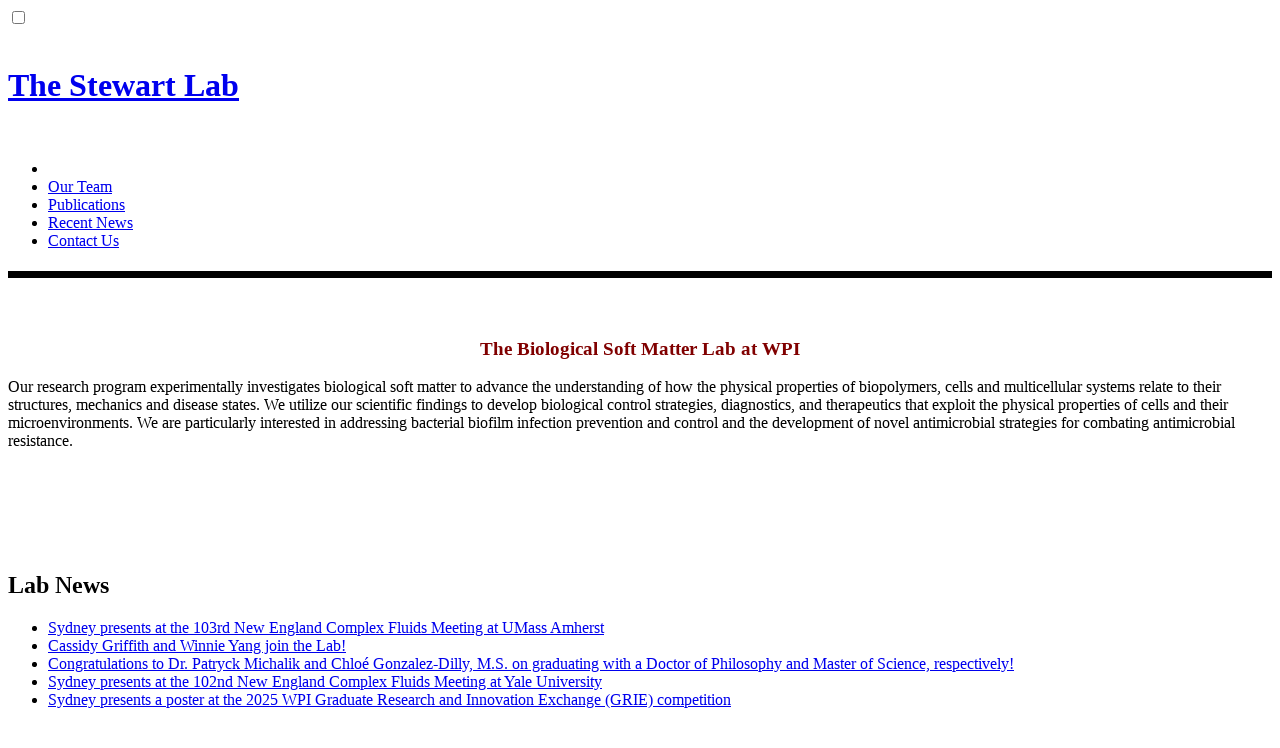

--- FILE ---
content_type: text/html; charset=UTF-8
request_url: https://wp.wpi.edu/stewartlab/
body_size: 9839
content:
<!--[if IE]><![endif]-->
<!DOCTYPE html>
<!--[if lt IE 7]><html class="no-js ie ie6"><![endif]-->
<!--[if IE 7]><html class="no-js ie ie7"><![endif]-->
<!--[if IE 8]><html class="no-js ie ie8"><![endif]-->
<!--[if IE 9]><html class="no-js ie ie9"><![endif]-->
<!--[if gt IE 9]><!--><html class="no-js"><!--<![endif]-->
<head>
    <title>The Stewart Lab </title>
    <meta charset="utf-8">
    <meta http-equiv="X-UA-Compatible" content="IE=edge,chrome=1">
    <meta name="viewport" content="width=device-width" />
    <link rel="shortcut icon" href="https://wp.wpi.edu/stewartlab/wp-content/themes/wpi_parent/favicon.ico" />

    <!--[if IE 8]>
                    <![endif]-->

    	
	<style>
		/** Menus **/
		header #menu-main a:hover {
		  background: ;
		  opacity: 1;
		}
		header li.current-menu-item a, header li.current-menu-parent > a {
		  		  	background: ;
		  		  color: #fff;
		}
		header li:hover, header li:hover > a{
		  background: ;
		  color: #fff;	
		}
		#mobile-menu li.current-menu-item > a, #mobile-menu li.current-menu-parent > a {
		  		  	background: ;
		  		}
		#project-categories li a.selected, #project-categories li a:hover{
		  color: ;
		}
		header .sub-menu li, header .sub-menu li a{
						background: ;
			background-color: rgba(0, 0, 0, 0.3) !important;
			color: #fff;
		}
		header .sub-menu li:hover, header .sub-menu li a:hover{
			background: #000000 !important;
		}

		/** Border Colors **/
		header li > a:after{
		  border-color:  transparent transparent transparent;
		}
		
		header li.current-menu-item > a:after,
		header li.current-menu-parent > a:after {
		  		  	border-color:  transparent transparent transparent;
		  		}
		
		#the-content:before{
			background: ;
		}
		#the-content{
			border-top: 7px solid ;
		}

		/** Slide Background **/
		.front-page.cycle-slideshow h1:before {
		  background: ;
		}

		/** Links **/
		a{color: ;}
		.portfolio-thumb:hover header{
		  border-color: ;
		}
		
		/** Heading **/
		h3{
		  color: ;
		}
		h2 a, #the-content h1{color: ;}
		#the-content h2 {color: ;}

		/** Titles **/
	    .hero header{
			color: ;
	    }
	    .hero.imaged h1:before{
	    	background: ;
	    }
	</style>
    <meta name='robots' content='max-image-preview:large' />
<link rel="alternate" title="oEmbed (JSON)" type="application/json+oembed" href="https://wp.wpi.edu/stewartlab/wp-json/oembed/1.0/embed?url=https%3A%2F%2Fwp.wpi.edu%2Fstewartlab%2F" />
<link rel="alternate" title="oEmbed (XML)" type="text/xml+oembed" href="https://wp.wpi.edu/stewartlab/wp-json/oembed/1.0/embed?url=https%3A%2F%2Fwp.wpi.edu%2Fstewartlab%2F&#038;format=xml" />
<style id='wp-img-auto-sizes-contain-inline-css' type='text/css'>
img:is([sizes=auto i],[sizes^="auto," i]){contain-intrinsic-size:3000px 1500px}
/*# sourceURL=wp-img-auto-sizes-contain-inline-css */
</style>
<style id='wp-emoji-styles-inline-css' type='text/css'>

	img.wp-smiley, img.emoji {
		display: inline !important;
		border: none !important;
		box-shadow: none !important;
		height: 1em !important;
		width: 1em !important;
		margin: 0 0.07em !important;
		vertical-align: -0.1em !important;
		background: none !important;
		padding: 0 !important;
	}
/*# sourceURL=wp-emoji-styles-inline-css */
</style>
<style id='wp-block-library-inline-css' type='text/css'>
:root{--wp-block-synced-color:#7a00df;--wp-block-synced-color--rgb:122,0,223;--wp-bound-block-color:var(--wp-block-synced-color);--wp-editor-canvas-background:#ddd;--wp-admin-theme-color:#007cba;--wp-admin-theme-color--rgb:0,124,186;--wp-admin-theme-color-darker-10:#006ba1;--wp-admin-theme-color-darker-10--rgb:0,107,160.5;--wp-admin-theme-color-darker-20:#005a87;--wp-admin-theme-color-darker-20--rgb:0,90,135;--wp-admin-border-width-focus:2px}@media (min-resolution:192dpi){:root{--wp-admin-border-width-focus:1.5px}}.wp-element-button{cursor:pointer}:root .has-very-light-gray-background-color{background-color:#eee}:root .has-very-dark-gray-background-color{background-color:#313131}:root .has-very-light-gray-color{color:#eee}:root .has-very-dark-gray-color{color:#313131}:root .has-vivid-green-cyan-to-vivid-cyan-blue-gradient-background{background:linear-gradient(135deg,#00d084,#0693e3)}:root .has-purple-crush-gradient-background{background:linear-gradient(135deg,#34e2e4,#4721fb 50%,#ab1dfe)}:root .has-hazy-dawn-gradient-background{background:linear-gradient(135deg,#faaca8,#dad0ec)}:root .has-subdued-olive-gradient-background{background:linear-gradient(135deg,#fafae1,#67a671)}:root .has-atomic-cream-gradient-background{background:linear-gradient(135deg,#fdd79a,#004a59)}:root .has-nightshade-gradient-background{background:linear-gradient(135deg,#330968,#31cdcf)}:root .has-midnight-gradient-background{background:linear-gradient(135deg,#020381,#2874fc)}:root{--wp--preset--font-size--normal:16px;--wp--preset--font-size--huge:42px}.has-regular-font-size{font-size:1em}.has-larger-font-size{font-size:2.625em}.has-normal-font-size{font-size:var(--wp--preset--font-size--normal)}.has-huge-font-size{font-size:var(--wp--preset--font-size--huge)}.has-text-align-center{text-align:center}.has-text-align-left{text-align:left}.has-text-align-right{text-align:right}.has-fit-text{white-space:nowrap!important}#end-resizable-editor-section{display:none}.aligncenter{clear:both}.items-justified-left{justify-content:flex-start}.items-justified-center{justify-content:center}.items-justified-right{justify-content:flex-end}.items-justified-space-between{justify-content:space-between}.screen-reader-text{border:0;clip-path:inset(50%);height:1px;margin:-1px;overflow:hidden;padding:0;position:absolute;width:1px;word-wrap:normal!important}.screen-reader-text:focus{background-color:#ddd;clip-path:none;color:#444;display:block;font-size:1em;height:auto;left:5px;line-height:normal;padding:15px 23px 14px;text-decoration:none;top:5px;width:auto;z-index:100000}html :where(.has-border-color){border-style:solid}html :where([style*=border-top-color]){border-top-style:solid}html :where([style*=border-right-color]){border-right-style:solid}html :where([style*=border-bottom-color]){border-bottom-style:solid}html :where([style*=border-left-color]){border-left-style:solid}html :where([style*=border-width]){border-style:solid}html :where([style*=border-top-width]){border-top-style:solid}html :where([style*=border-right-width]){border-right-style:solid}html :where([style*=border-bottom-width]){border-bottom-style:solid}html :where([style*=border-left-width]){border-left-style:solid}html :where(img[class*=wp-image-]){height:auto;max-width:100%}:where(figure){margin:0 0 1em}html :where(.is-position-sticky){--wp-admin--admin-bar--position-offset:var(--wp-admin--admin-bar--height,0px)}@media screen and (max-width:600px){html :where(.is-position-sticky){--wp-admin--admin-bar--position-offset:0px}}

/*# sourceURL=wp-block-library-inline-css */
</style><style id='global-styles-inline-css' type='text/css'>
:root{--wp--preset--aspect-ratio--square: 1;--wp--preset--aspect-ratio--4-3: 4/3;--wp--preset--aspect-ratio--3-4: 3/4;--wp--preset--aspect-ratio--3-2: 3/2;--wp--preset--aspect-ratio--2-3: 2/3;--wp--preset--aspect-ratio--16-9: 16/9;--wp--preset--aspect-ratio--9-16: 9/16;--wp--preset--color--black: #000000;--wp--preset--color--cyan-bluish-gray: #abb8c3;--wp--preset--color--white: #ffffff;--wp--preset--color--pale-pink: #f78da7;--wp--preset--color--vivid-red: #cf2e2e;--wp--preset--color--luminous-vivid-orange: #ff6900;--wp--preset--color--luminous-vivid-amber: #fcb900;--wp--preset--color--light-green-cyan: #7bdcb5;--wp--preset--color--vivid-green-cyan: #00d084;--wp--preset--color--pale-cyan-blue: #8ed1fc;--wp--preset--color--vivid-cyan-blue: #0693e3;--wp--preset--color--vivid-purple: #9b51e0;--wp--preset--gradient--vivid-cyan-blue-to-vivid-purple: linear-gradient(135deg,rgb(6,147,227) 0%,rgb(155,81,224) 100%);--wp--preset--gradient--light-green-cyan-to-vivid-green-cyan: linear-gradient(135deg,rgb(122,220,180) 0%,rgb(0,208,130) 100%);--wp--preset--gradient--luminous-vivid-amber-to-luminous-vivid-orange: linear-gradient(135deg,rgb(252,185,0) 0%,rgb(255,105,0) 100%);--wp--preset--gradient--luminous-vivid-orange-to-vivid-red: linear-gradient(135deg,rgb(255,105,0) 0%,rgb(207,46,46) 100%);--wp--preset--gradient--very-light-gray-to-cyan-bluish-gray: linear-gradient(135deg,rgb(238,238,238) 0%,rgb(169,184,195) 100%);--wp--preset--gradient--cool-to-warm-spectrum: linear-gradient(135deg,rgb(74,234,220) 0%,rgb(151,120,209) 20%,rgb(207,42,186) 40%,rgb(238,44,130) 60%,rgb(251,105,98) 80%,rgb(254,248,76) 100%);--wp--preset--gradient--blush-light-purple: linear-gradient(135deg,rgb(255,206,236) 0%,rgb(152,150,240) 100%);--wp--preset--gradient--blush-bordeaux: linear-gradient(135deg,rgb(254,205,165) 0%,rgb(254,45,45) 50%,rgb(107,0,62) 100%);--wp--preset--gradient--luminous-dusk: linear-gradient(135deg,rgb(255,203,112) 0%,rgb(199,81,192) 50%,rgb(65,88,208) 100%);--wp--preset--gradient--pale-ocean: linear-gradient(135deg,rgb(255,245,203) 0%,rgb(182,227,212) 50%,rgb(51,167,181) 100%);--wp--preset--gradient--electric-grass: linear-gradient(135deg,rgb(202,248,128) 0%,rgb(113,206,126) 100%);--wp--preset--gradient--midnight: linear-gradient(135deg,rgb(2,3,129) 0%,rgb(40,116,252) 100%);--wp--preset--font-size--small: 13px;--wp--preset--font-size--medium: 20px;--wp--preset--font-size--large: 36px;--wp--preset--font-size--x-large: 42px;--wp--preset--spacing--20: 0.44rem;--wp--preset--spacing--30: 0.67rem;--wp--preset--spacing--40: 1rem;--wp--preset--spacing--50: 1.5rem;--wp--preset--spacing--60: 2.25rem;--wp--preset--spacing--70: 3.38rem;--wp--preset--spacing--80: 5.06rem;--wp--preset--shadow--natural: 6px 6px 9px rgba(0, 0, 0, 0.2);--wp--preset--shadow--deep: 12px 12px 50px rgba(0, 0, 0, 0.4);--wp--preset--shadow--sharp: 6px 6px 0px rgba(0, 0, 0, 0.2);--wp--preset--shadow--outlined: 6px 6px 0px -3px rgb(255, 255, 255), 6px 6px rgb(0, 0, 0);--wp--preset--shadow--crisp: 6px 6px 0px rgb(0, 0, 0);}:where(.is-layout-flex){gap: 0.5em;}:where(.is-layout-grid){gap: 0.5em;}body .is-layout-flex{display: flex;}.is-layout-flex{flex-wrap: wrap;align-items: center;}.is-layout-flex > :is(*, div){margin: 0;}body .is-layout-grid{display: grid;}.is-layout-grid > :is(*, div){margin: 0;}:where(.wp-block-columns.is-layout-flex){gap: 2em;}:where(.wp-block-columns.is-layout-grid){gap: 2em;}:where(.wp-block-post-template.is-layout-flex){gap: 1.25em;}:where(.wp-block-post-template.is-layout-grid){gap: 1.25em;}.has-black-color{color: var(--wp--preset--color--black) !important;}.has-cyan-bluish-gray-color{color: var(--wp--preset--color--cyan-bluish-gray) !important;}.has-white-color{color: var(--wp--preset--color--white) !important;}.has-pale-pink-color{color: var(--wp--preset--color--pale-pink) !important;}.has-vivid-red-color{color: var(--wp--preset--color--vivid-red) !important;}.has-luminous-vivid-orange-color{color: var(--wp--preset--color--luminous-vivid-orange) !important;}.has-luminous-vivid-amber-color{color: var(--wp--preset--color--luminous-vivid-amber) !important;}.has-light-green-cyan-color{color: var(--wp--preset--color--light-green-cyan) !important;}.has-vivid-green-cyan-color{color: var(--wp--preset--color--vivid-green-cyan) !important;}.has-pale-cyan-blue-color{color: var(--wp--preset--color--pale-cyan-blue) !important;}.has-vivid-cyan-blue-color{color: var(--wp--preset--color--vivid-cyan-blue) !important;}.has-vivid-purple-color{color: var(--wp--preset--color--vivid-purple) !important;}.has-black-background-color{background-color: var(--wp--preset--color--black) !important;}.has-cyan-bluish-gray-background-color{background-color: var(--wp--preset--color--cyan-bluish-gray) !important;}.has-white-background-color{background-color: var(--wp--preset--color--white) !important;}.has-pale-pink-background-color{background-color: var(--wp--preset--color--pale-pink) !important;}.has-vivid-red-background-color{background-color: var(--wp--preset--color--vivid-red) !important;}.has-luminous-vivid-orange-background-color{background-color: var(--wp--preset--color--luminous-vivid-orange) !important;}.has-luminous-vivid-amber-background-color{background-color: var(--wp--preset--color--luminous-vivid-amber) !important;}.has-light-green-cyan-background-color{background-color: var(--wp--preset--color--light-green-cyan) !important;}.has-vivid-green-cyan-background-color{background-color: var(--wp--preset--color--vivid-green-cyan) !important;}.has-pale-cyan-blue-background-color{background-color: var(--wp--preset--color--pale-cyan-blue) !important;}.has-vivid-cyan-blue-background-color{background-color: var(--wp--preset--color--vivid-cyan-blue) !important;}.has-vivid-purple-background-color{background-color: var(--wp--preset--color--vivid-purple) !important;}.has-black-border-color{border-color: var(--wp--preset--color--black) !important;}.has-cyan-bluish-gray-border-color{border-color: var(--wp--preset--color--cyan-bluish-gray) !important;}.has-white-border-color{border-color: var(--wp--preset--color--white) !important;}.has-pale-pink-border-color{border-color: var(--wp--preset--color--pale-pink) !important;}.has-vivid-red-border-color{border-color: var(--wp--preset--color--vivid-red) !important;}.has-luminous-vivid-orange-border-color{border-color: var(--wp--preset--color--luminous-vivid-orange) !important;}.has-luminous-vivid-amber-border-color{border-color: var(--wp--preset--color--luminous-vivid-amber) !important;}.has-light-green-cyan-border-color{border-color: var(--wp--preset--color--light-green-cyan) !important;}.has-vivid-green-cyan-border-color{border-color: var(--wp--preset--color--vivid-green-cyan) !important;}.has-pale-cyan-blue-border-color{border-color: var(--wp--preset--color--pale-cyan-blue) !important;}.has-vivid-cyan-blue-border-color{border-color: var(--wp--preset--color--vivid-cyan-blue) !important;}.has-vivid-purple-border-color{border-color: var(--wp--preset--color--vivid-purple) !important;}.has-vivid-cyan-blue-to-vivid-purple-gradient-background{background: var(--wp--preset--gradient--vivid-cyan-blue-to-vivid-purple) !important;}.has-light-green-cyan-to-vivid-green-cyan-gradient-background{background: var(--wp--preset--gradient--light-green-cyan-to-vivid-green-cyan) !important;}.has-luminous-vivid-amber-to-luminous-vivid-orange-gradient-background{background: var(--wp--preset--gradient--luminous-vivid-amber-to-luminous-vivid-orange) !important;}.has-luminous-vivid-orange-to-vivid-red-gradient-background{background: var(--wp--preset--gradient--luminous-vivid-orange-to-vivid-red) !important;}.has-very-light-gray-to-cyan-bluish-gray-gradient-background{background: var(--wp--preset--gradient--very-light-gray-to-cyan-bluish-gray) !important;}.has-cool-to-warm-spectrum-gradient-background{background: var(--wp--preset--gradient--cool-to-warm-spectrum) !important;}.has-blush-light-purple-gradient-background{background: var(--wp--preset--gradient--blush-light-purple) !important;}.has-blush-bordeaux-gradient-background{background: var(--wp--preset--gradient--blush-bordeaux) !important;}.has-luminous-dusk-gradient-background{background: var(--wp--preset--gradient--luminous-dusk) !important;}.has-pale-ocean-gradient-background{background: var(--wp--preset--gradient--pale-ocean) !important;}.has-electric-grass-gradient-background{background: var(--wp--preset--gradient--electric-grass) !important;}.has-midnight-gradient-background{background: var(--wp--preset--gradient--midnight) !important;}.has-small-font-size{font-size: var(--wp--preset--font-size--small) !important;}.has-medium-font-size{font-size: var(--wp--preset--font-size--medium) !important;}.has-large-font-size{font-size: var(--wp--preset--font-size--large) !important;}.has-x-large-font-size{font-size: var(--wp--preset--font-size--x-large) !important;}
/*# sourceURL=global-styles-inline-css */
</style>

<style id='classic-theme-styles-inline-css' type='text/css'>
/*! This file is auto-generated */
.wp-block-button__link{color:#fff;background-color:#32373c;border-radius:9999px;box-shadow:none;text-decoration:none;padding:calc(.667em + 2px) calc(1.333em + 2px);font-size:1.125em}.wp-block-file__button{background:#32373c;color:#fff;text-decoration:none}
/*# sourceURL=/wp-includes/css/classic-themes.min.css */
</style>
<link rel='stylesheet' id='wpi-highlight-box-css' href='https://wp.wpi.edu/stewartlab/wp-content/themes/wpi_parent/css/highlight-box.css?ver=6.9' type='text/css' media='all' />
<link rel='stylesheet' id='wpi-parent-video-gallery-css' href='https://wp.wpi.edu/stewartlab/wp-content/themes/wpi_parent/css/video-gallery.css?ver=6.9' type='text/css' media='all' />
<link rel='stylesheet' id='videojs-css' href='https://wp.wpi.edu/stewartlab/wp-content/themes/wpi_parent/js/lib/videojs/video-js.min.css?ver=6.9' type='text/css' media='all' />
<link rel='stylesheet' id='wpi-parent-reset-css' href='https://wp.wpi.edu/stewartlab/wp-content/themes/wpi_parent/css/reset.css?ver=6.9' type='text/css' media='all' />
<link rel='stylesheet' id='wpi-parent-wpcore-css' href='https://wp.wpi.edu/stewartlab/wp-content/themes/wpi_parent/css/wpcore.css?ver=6.9' type='text/css' media='all' />
<link rel='stylesheet' id='mpi-styles-css' href='https://wp.wpi.edu/stewartlab/wp-content/themes/wpi_labs/style.css?ver=6.9' type='text/css' media='all' />
<link rel='stylesheet' id='mpi-responsive-css' href='https://wp.wpi.edu/stewartlab/wp-content/themes/wpi_labs/css/responsive.css?ver=6.9' type='text/css' media='all' />
<script type="text/javascript" src="https://wp.wpi.edu/stewartlab/wp-content/themes/wpi_labs/js/respond.js?ver=6.9" id="respond.js-js"></script>
<script type="text/javascript" src="https://wp.wpi.edu/stewartlab/wp-content/themes/wpi_labs/js/modernizr.js?ver=6.9" id="modernizr.js-js"></script>
<script type="text/javascript" id="jquery-core-js-extra">
/* <![CDATA[ */
var msreader_featured_posts = {"saving":"Saving...","post_featured":"This post is featured","feature":"Feature","unfeature":"Unfeature"};
//# sourceURL=jquery-core-js-extra
/* ]]> */
</script>
<script type="text/javascript" src="https://wp.wpi.edu/stewartlab/wp-content/plugins/enable-jquery-migrate-helper/js/jquery/jquery-1.12.4-wp.js?ver=1.12.4-wp" id="jquery-core-js"></script>
<script type="text/javascript" src="https://wp.wpi.edu/stewartlab/wp-content/plugins/enable-jquery-migrate-helper/js/jquery-migrate/jquery-migrate-1.4.1-wp.js?ver=1.4.1-wp" id="jquery-migrate-js"></script>
<script type="text/javascript" id="jquery-js-after">
/* <![CDATA[ */
var ajaxurl = 'https://wp.wpi.edu/stewartlab/wp-admin/admin-ajax.php';
//# sourceURL=jquery-js-after
/* ]]> */
</script>
<script type="text/javascript" src="https://wp.wpi.edu/stewartlab/wp-content/themes/wpi_parent/js/lib/cycle2/jquery.cycle2.min.js?ver=1" id="jquery-cycle-2-js"></script>
<script type="text/javascript" src="https://wp.wpi.edu/stewartlab/wp-content/themes/wpi_parent/js/lib/cycle2/jquery.cycle2.carousel.min.js?ver=1" id="jquery-cycle-2-carousel-js"></script>
<script type="text/javascript" src="https://wp.wpi.edu/stewartlab/wp-content/themes/wpi_parent/js/lib/easing/jquery.easing.1.3.js?ver=1" id="jquery-easing-js"></script>
<script type="text/javascript" src="https://wp.wpi.edu/stewartlab/wp-content/themes/wpi_parent/js/lib/fitvids/jquery.fitvids.js?ver=1" id="jquery-fitvids-js"></script>
<script type="text/javascript" src="https://wp.wpi.edu/stewartlab/wp-content/themes/wpi_parent/js/lib/videojs/video.js?ver=1" id="videojs-js"></script>
<script type="text/javascript" src="https://wp.wpi.edu/stewartlab/wp-content/themes/wpi_parent/js/video_gallery.js?ver=1" id="wpi-parent-video-gallery-js"></script>
<script type="text/javascript" src="https://wp.wpi.edu/stewartlab/wp-content/themes/wpi_labs/js/jquery.nicescroll.min.js?ver=1" id="jquery-nicescroll-js"></script>
<script type="text/javascript" src="https://wp.wpi.edu/stewartlab/wp-content/themes/wpi_labs/js/main.js?ver=1" id="wpi-mpi-main-js"></script>
<link rel="https://api.w.org/" href="https://wp.wpi.edu/stewartlab/wp-json/" /><link rel="alternate" title="JSON" type="application/json" href="https://wp.wpi.edu/stewartlab/wp-json/wp/v2/pages/29" /><link rel="EditURI" type="application/rsd+xml" title="RSD" href="https://wp.wpi.edu/stewartlab/xmlrpc.php?rsd" />
<meta name="generator" content="blogging@WPI 6.9 - http://wp.wpi.edu/" />
<link rel="canonical" href="https://wp.wpi.edu/stewartlab/" />
<link rel='shortlink' href='https://wp.wpi.edu/stewartlab/' />
	<style>
		@media screen and (max-width: 782px) {
			#wpadminbar li#wp-admin-bar-log-in,
			#wpadminbar li#wp-admin-bar-register {
				display: block;
			}

			#wpadminbar li#wp-admin-bar-log-in a,
			#wpadminbar li#wp-admin-bar-register a {
				padding: 0 8px;
			}
		}
	</style>
<link rel="stylesheet" id="spectrum-custom-cranberry.css" href="https://wp.wpi.edu/stewartlab/wp-content/themes/wpi_labs/custom-cranberry.css?v=1725560559" type="text/css" media="all" />
<style type="text/css">.recentcomments a{display:inline !important;padding:0 !important;margin:0 !important;}</style><style type="text/css">
/* <![CDATA[ */
img.latex { vertical-align: middle; border: none; }
/* ]]> */
</style>
    <!--[if IE]><link rel='stylesheet' href="https://wp.wpi.edu/stewartlab/wp-content/themes/wpi_labs/css/responsive.css"><![endif]-->
  <script src="https://use.typekit.net/ksg2wrr.js"></script>
  <script>try{Typekit.load({ async: true });}catch(e){}</script>
</head>
<body class="home wp-singular page-template-default page page-id-29 wp-theme-wpi_parent wp-child-theme-wpi_labs">
  <input type="checkbox" id="menu-button">
  <section class="mobile">
  	<label class="menu-button" for="menu-button"></label>
  </section>
  
  <div id="body-wrap">
    <div id="header-wrap">
	    <header class="main">
        <div class="icons">
          <img src="https://wp.wpi.edu/stewartlab/wp-content/themes/wpi_labs/img/wpi-logo.png" alt="">
          <!-- 
                    -->
        </div>
        <div class="logo">
          <a href="https://wp.wpi.edu/stewartlab"><h1>The Stewart Lab</h1></a>
            <!--  -->
            <!-- <a href="https://wp.wpi.edu/stewartlab" style="position: relative; top: 0px"><img src='https://wp.wpi.edu/stewartlab/wp-content/themes/wpi_labs/img/' alt=''></a> -->
        </div>
        <div class="tablet-logo">
          <a href="https://wp.wpi.edu/stewartlab" style="position: relative; top: 0px">
            <img src="https://wp.wpi.edu/stewartlab/wp-content/themes/wpi_labs/img/wpi-logo_tablet.png" alt="">
          </a>
        </div>
      		<nav class="tablet-plus"><ul id="menu-main" class="menu"><li id="menu-item-10" class="menu-item menu-item-type-custom menu-item-object-custom current-menu-item current_page_item menu-item-home menu-item-10"><a href="http://wp.wpi.edu/stewartlab/" aria-current="page">Home</a></li>
<li id="menu-item-144" class="menu-item menu-item-type-post_type menu-item-object-page menu-item-144"><a href="https://wp.wpi.edu/stewartlab/people/">Our Team</a></li>
<li id="menu-item-140" class="menu-item menu-item-type-post_type menu-item-object-page menu-item-140"><a href="https://wp.wpi.edu/stewartlab/publications/">Publications</a></li>
<li id="menu-item-137" class="menu-item menu-item-type-post_type menu-item-object-page menu-item-137"><a href="https://wp.wpi.edu/stewartlab/recent-news/">Recent News</a></li>
<li id="menu-item-84" class="menu-item menu-item-type-post_type menu-item-object-page menu-item-84"><a href="https://wp.wpi.edu/stewartlab/contact-us-2/">Contact Us</a></li>
</ul></nav>        <div class="clear"></div>
	    </header>
    </div>	 <div class="hero">
    <header>
      <h1> </h1>
    </header>
  </div> <!-- class="hero" -->
  <section id="the-content">
    <div id="content">
            <article class="main c8">
        		<h1 style="text-align: center;"><img fetchpriority="high" decoding="async" class="alignnone  wp-image-196" src="https://wp.wpi.edu/stewartlab/files/2022/08/IMG_4447-300x225.jpeg" alt="" width="461" height="346" srcset="https://wp.wpi.edu/stewartlab/files/2022/08/IMG_4447-300x225.jpeg 300w, https://wp.wpi.edu/stewartlab/files/2022/08/IMG_4447-1024x768.jpeg 1024w, https://wp.wpi.edu/stewartlab/files/2022/08/IMG_4447-768x576.jpeg 768w, https://wp.wpi.edu/stewartlab/files/2022/08/IMG_4447-1536x1152.jpeg 1536w, https://wp.wpi.edu/stewartlab/files/2022/08/IMG_4447.jpeg 1920w" sizes="(max-width: 461px) 100vw, 461px" /></h1>
<h1 style="text-align: center;"><span style="color: #800000;">The Biological Soft Matter Lab at WPI</span></h1>
<p style="text-align: left;"><span style="color: #000000;">Our research program experimentally investigates biological soft matter to advance the understanding of how the physical properties of biopolymers, cells and multicellular systems relate to their structures, mechanics and disease states. We utilize our scientific findings to develop biological control strategies, diagnostics, and therapeutics that exploit the physical properties of cells and their microenvironments. We are particularly interested in addressing bacterial biofilm infection prevention and control and the development of novel antimicrobial strategies for combating antimicrobial resistance.</span></p>
<p>&nbsp;</p>
<p>&nbsp;</p>
<p>&nbsp;</p>
	      </article>
              <aside class="main c4">
                              
		<div id="recent-posts-3" class="widget widget_recent_entries">
		<h2 class="widgettitle">Lab News</h2>

		<ul>
											<li>
					<a href="https://wp.wpi.edu/stewartlab/2025/06/06/sydney-presents-at-the-103rd-new-england-complex-fluids-meeting-at-umass-amherst/">Sydney presents at the 103rd New England Complex Fluids Meeting at UMass Amherst</a>
									</li>
											<li>
					<a href="https://wp.wpi.edu/stewartlab/2025/05/27/cassidy-griffith-and-winnie-yang-join-the-lab/">Cassidy Griffith and Winnie Yang join the Lab!</a>
									</li>
											<li>
					<a href="https://wp.wpi.edu/stewartlab/2025/05/15/congratulations-to-dr-patryck-michalik-and-chloe-gonzalez-dilly-m-s-on-graduating-with-a-doctor-of-philosophy-and-master-of-science-respectively/">Congratulations to Dr. Patryck Michalik and Chloé Gonzalez-Dilly, M.S. on graduating with a Doctor of Philosophy and Master of Science, respectively!</a>
									</li>
											<li>
					<a href="https://wp.wpi.edu/stewartlab/2025/03/07/sydney-presents-at-the-102nd-new-england-complex-fluids-meeting-at-yale-university/">Sydney presents at the 102nd New England Complex Fluids Meeting at Yale University</a>
									</li>
											<li>
					<a href="https://wp.wpi.edu/stewartlab/2025/02/21/sydney-presents-a-poster-at-the-2025-wpi-graduate-research-and-innovation-exchange-grie-competition/">Sydney presents a poster at the 2025 WPI Graduate Research and Innovation Exchange (GRIE) competition</a>
									</li>
					</ul>

		</div><div id="archives-3" class="widget widget_archive"><h2 class="widgettitle">Archives</h2>

			<ul>
					<li><a href='https://wp.wpi.edu/stewartlab/2025/06/'>June 2025</a></li>
	<li><a href='https://wp.wpi.edu/stewartlab/2025/05/'>May 2025</a></li>
	<li><a href='https://wp.wpi.edu/stewartlab/2025/03/'>March 2025</a></li>
	<li><a href='https://wp.wpi.edu/stewartlab/2025/02/'>February 2025</a></li>
	<li><a href='https://wp.wpi.edu/stewartlab/2024/12/'>December 2024</a></li>
	<li><a href='https://wp.wpi.edu/stewartlab/2024/11/'>November 2024</a></li>
	<li><a href='https://wp.wpi.edu/stewartlab/2024/10/'>October 2024</a></li>
	<li><a href='https://wp.wpi.edu/stewartlab/2024/09/'>September 2024</a></li>
	<li><a href='https://wp.wpi.edu/stewartlab/2024/08/'>August 2024</a></li>
	<li><a href='https://wp.wpi.edu/stewartlab/2024/07/'>July 2024</a></li>
	<li><a href='https://wp.wpi.edu/stewartlab/2024/06/'>June 2024</a></li>
	<li><a href='https://wp.wpi.edu/stewartlab/2024/05/'>May 2024</a></li>
	<li><a href='https://wp.wpi.edu/stewartlab/2024/04/'>April 2024</a></li>
	<li><a href='https://wp.wpi.edu/stewartlab/2024/03/'>March 2024</a></li>
	<li><a href='https://wp.wpi.edu/stewartlab/2024/01/'>January 2024</a></li>
	<li><a href='https://wp.wpi.edu/stewartlab/2023/12/'>December 2023</a></li>
	<li><a href='https://wp.wpi.edu/stewartlab/2023/11/'>November 2023</a></li>
	<li><a href='https://wp.wpi.edu/stewartlab/2023/10/'>October 2023</a></li>
	<li><a href='https://wp.wpi.edu/stewartlab/2023/09/'>September 2023</a></li>
	<li><a href='https://wp.wpi.edu/stewartlab/2023/08/'>August 2023</a></li>
	<li><a href='https://wp.wpi.edu/stewartlab/2023/07/'>July 2023</a></li>
	<li><a href='https://wp.wpi.edu/stewartlab/2023/06/'>June 2023</a></li>
	<li><a href='https://wp.wpi.edu/stewartlab/2023/05/'>May 2023</a></li>
	<li><a href='https://wp.wpi.edu/stewartlab/2023/04/'>April 2023</a></li>
	<li><a href='https://wp.wpi.edu/stewartlab/2023/03/'>March 2023</a></li>
	<li><a href='https://wp.wpi.edu/stewartlab/2023/02/'>February 2023</a></li>
	<li><a href='https://wp.wpi.edu/stewartlab/2022/11/'>November 2022</a></li>
	<li><a href='https://wp.wpi.edu/stewartlab/2022/10/'>October 2022</a></li>
	<li><a href='https://wp.wpi.edu/stewartlab/2022/08/'>August 2022</a></li>
	<li><a href='https://wp.wpi.edu/stewartlab/2022/07/'>July 2022</a></li>
	<li><a href='https://wp.wpi.edu/stewartlab/2022/04/'>April 2022</a></li>
	<li><a href='https://wp.wpi.edu/stewartlab/2022/02/'>February 2022</a></li>
	<li><a href='https://wp.wpi.edu/stewartlab/2021/11/'>November 2021</a></li>
	<li><a href='https://wp.wpi.edu/stewartlab/2021/06/'>June 2021</a></li>
	<li><a href='https://wp.wpi.edu/stewartlab/2021/04/'>April 2021</a></li>
	<li><a href='https://wp.wpi.edu/stewartlab/2021/03/'>March 2021</a></li>
	<li><a href='https://wp.wpi.edu/stewartlab/2020/11/'>November 2020</a></li>
	<li><a href='https://wp.wpi.edu/stewartlab/2020/08/'>August 2020</a></li>
	<li><a href='https://wp.wpi.edu/stewartlab/2020/03/'>March 2020</a></li>
	<li><a href='https://wp.wpi.edu/stewartlab/2020/02/'>February 2020</a></li>
	<li><a href='https://wp.wpi.edu/stewartlab/2019/11/'>November 2019</a></li>
	<li><a href='https://wp.wpi.edu/stewartlab/2019/10/'>October 2019</a></li>
	<li><a href='https://wp.wpi.edu/stewartlab/2019/09/'>September 2019</a></li>
	<li><a href='https://wp.wpi.edu/stewartlab/2019/06/'>June 2019</a></li>
			</ul>

			</div>        </aside>
            <div class="clear"></div>
    </div>
  </section>
  		
		<div class="footer-wrap">
			<footer class="main">
				<div class="copyright c6">
          <div class="footer-social-container">
                                              </div> <!-- footer-social-container -->
					<p>Copyright 2018 © The Stewart Lab<br />All Rights Reserved.</p>
				</div>
				<div class="contact c6">
					<div class="wrap">
						<p>The Stewart Lab<br />Worcester Polytechnic Institute<br />100 Institute Road, Worcester, MA 01609</p>
					</div> <!-- class="wrap" -->
					<div class="clear"></div>
				</div> <!-- contact c6 -->


			</footer> <!-- class="main" -->
		</div> <!-- class="footer-wrap" -->
	</div> <!-- id="body-wrap" -->
	<aside id="mobile-menu">
<!-- 		<div class="logo">
        	The Stewart Lab		</div> -->
		<div class="menu-header-container"><ul id="menu-header" class="menu"><li class="menu-item menu-item-type-custom menu-item-object-custom current-menu-item current_page_item menu-item-home menu-item-10"><a href="http://wp.wpi.edu/stewartlab/" aria-current="page">Home</a></li>
<li class="menu-item menu-item-type-post_type menu-item-object-page menu-item-144"><a href="https://wp.wpi.edu/stewartlab/people/">Our Team</a></li>
<li class="menu-item menu-item-type-post_type menu-item-object-page menu-item-140"><a href="https://wp.wpi.edu/stewartlab/publications/">Publications</a></li>
<li class="menu-item menu-item-type-post_type menu-item-object-page menu-item-137"><a href="https://wp.wpi.edu/stewartlab/recent-news/">Recent News</a></li>
<li class="menu-item menu-item-type-post_type menu-item-object-page menu-item-84"><a href="https://wp.wpi.edu/stewartlab/contact-us-2/">Contact Us</a></li>
</ul></div>		
	</aside> <!-- id="mobile-menu" -->
	<script type="speculationrules">
{"prefetch":[{"source":"document","where":{"and":[{"href_matches":"/stewartlab/*"},{"not":{"href_matches":["/stewartlab/wp-*.php","/stewartlab/wp-admin/*","/stewartlab/files/*","/stewartlab/wp-content/*","/stewartlab/wp-content/plugins/*","/stewartlab/wp-content/themes/wpi_labs/*","/stewartlab/wp-content/themes/wpi_parent/*","/stewartlab/*\\?(.+)"]}},{"not":{"selector_matches":"a[rel~=\"nofollow\"]"}},{"not":{"selector_matches":".no-prefetch, .no-prefetch a"}}]},"eagerness":"conservative"}]}
</script>
<!-- Google Tag Manager -->
<noscript><iframe src="//www.googletagmanager.com/ns.html?id=GTM-TPQN7B"
height="0" width="0" style="display:none;visibility:hidden"></iframe></noscript>
<script>(function(w,d,s,l,i){w[l]=w[l]||[];w[l].push({'gtm.start':
new Date().getTime(),event:'gtm.js'});var f=d.getElementsByTagName(s)[0],
j=d.createElement(s),dl=l!='dataLayer'?'&l='+l:'';j.async=true;j.src=
'//www.googletagmanager.com/gtm.js?id='+i+dl;f.parentNode.insertBefore(j,f);
})(window,document,'script','dataLayer','GTM-TPQN7B');</script>
<!-- End Google Tag Manager -->
<script type="text/javascript" id="blog_templates_front-js-extra">
/* <![CDATA[ */
var blog_templates_params = {"type":""};
//# sourceURL=blog_templates_front-js-extra
/* ]]> */
</script>
<script type="text/javascript" src="https://wp.wpi.edu/stewartlab/wp-content/plugins/blogtemplates//blogtemplatesfiles/assets/js/front.js?ver=2.6.8.2" id="blog_templates_front-js"></script>
<script type="text/javascript" src="https://wp.wpi.edu/stewartlab/wp-content/plugins/page-links-to/dist/new-tab.js?ver=3.3.7" id="page-links-to-js"></script>
<script id="wp-emoji-settings" type="application/json">
{"baseUrl":"https://s.w.org/images/core/emoji/17.0.2/72x72/","ext":".png","svgUrl":"https://s.w.org/images/core/emoji/17.0.2/svg/","svgExt":".svg","source":{"concatemoji":"https://wp.wpi.edu/stewartlab/wp-includes/js/wp-emoji-release.min.js?ver=6.9"}}
</script>
<script type="module">
/* <![CDATA[ */
/*! This file is auto-generated */
const a=JSON.parse(document.getElementById("wp-emoji-settings").textContent),o=(window._wpemojiSettings=a,"wpEmojiSettingsSupports"),s=["flag","emoji"];function i(e){try{var t={supportTests:e,timestamp:(new Date).valueOf()};sessionStorage.setItem(o,JSON.stringify(t))}catch(e){}}function c(e,t,n){e.clearRect(0,0,e.canvas.width,e.canvas.height),e.fillText(t,0,0);t=new Uint32Array(e.getImageData(0,0,e.canvas.width,e.canvas.height).data);e.clearRect(0,0,e.canvas.width,e.canvas.height),e.fillText(n,0,0);const a=new Uint32Array(e.getImageData(0,0,e.canvas.width,e.canvas.height).data);return t.every((e,t)=>e===a[t])}function p(e,t){e.clearRect(0,0,e.canvas.width,e.canvas.height),e.fillText(t,0,0);var n=e.getImageData(16,16,1,1);for(let e=0;e<n.data.length;e++)if(0!==n.data[e])return!1;return!0}function u(e,t,n,a){switch(t){case"flag":return n(e,"\ud83c\udff3\ufe0f\u200d\u26a7\ufe0f","\ud83c\udff3\ufe0f\u200b\u26a7\ufe0f")?!1:!n(e,"\ud83c\udde8\ud83c\uddf6","\ud83c\udde8\u200b\ud83c\uddf6")&&!n(e,"\ud83c\udff4\udb40\udc67\udb40\udc62\udb40\udc65\udb40\udc6e\udb40\udc67\udb40\udc7f","\ud83c\udff4\u200b\udb40\udc67\u200b\udb40\udc62\u200b\udb40\udc65\u200b\udb40\udc6e\u200b\udb40\udc67\u200b\udb40\udc7f");case"emoji":return!a(e,"\ud83e\u1fac8")}return!1}function f(e,t,n,a){let r;const o=(r="undefined"!=typeof WorkerGlobalScope&&self instanceof WorkerGlobalScope?new OffscreenCanvas(300,150):document.createElement("canvas")).getContext("2d",{willReadFrequently:!0}),s=(o.textBaseline="top",o.font="600 32px Arial",{});return e.forEach(e=>{s[e]=t(o,e,n,a)}),s}function r(e){var t=document.createElement("script");t.src=e,t.defer=!0,document.head.appendChild(t)}a.supports={everything:!0,everythingExceptFlag:!0},new Promise(t=>{let n=function(){try{var e=JSON.parse(sessionStorage.getItem(o));if("object"==typeof e&&"number"==typeof e.timestamp&&(new Date).valueOf()<e.timestamp+604800&&"object"==typeof e.supportTests)return e.supportTests}catch(e){}return null}();if(!n){if("undefined"!=typeof Worker&&"undefined"!=typeof OffscreenCanvas&&"undefined"!=typeof URL&&URL.createObjectURL&&"undefined"!=typeof Blob)try{var e="postMessage("+f.toString()+"("+[JSON.stringify(s),u.toString(),c.toString(),p.toString()].join(",")+"));",a=new Blob([e],{type:"text/javascript"});const r=new Worker(URL.createObjectURL(a),{name:"wpTestEmojiSupports"});return void(r.onmessage=e=>{i(n=e.data),r.terminate(),t(n)})}catch(e){}i(n=f(s,u,c,p))}t(n)}).then(e=>{for(const n in e)a.supports[n]=e[n],a.supports.everything=a.supports.everything&&a.supports[n],"flag"!==n&&(a.supports.everythingExceptFlag=a.supports.everythingExceptFlag&&a.supports[n]);var t;a.supports.everythingExceptFlag=a.supports.everythingExceptFlag&&!a.supports.flag,a.supports.everything||((t=a.source||{}).concatemoji?r(t.concatemoji):t.wpemoji&&t.twemoji&&(r(t.twemoji),r(t.wpemoji)))});
//# sourceURL=https://wp.wpi.edu/stewartlab/wp-includes/js/wp-emoji-loader.min.js
/* ]]> */
</script>
</body>
</html>

--- FILE ---
content_type: text/css
request_url: https://wp.wpi.edu/stewartlab/wp-content/themes/wpi_parent/css/highlight-box.css?ver=6.9
body_size: 266
content:
/* Highlight Box Shortcode Styles */

.highlight_box:before,
.highlight_box:after {
    content: " ";
    display: table;
}

.highlight_box:after {
    clear: both;
}

.highlight_box {
    *zoom: 1;
}

.highlight_box {
    border-color: #DDDDDD;
    border-image: none;
    border-style: solid;
    border-width: 1px 1px 1px 5px;
    font-size: 16px;
    margin: 20px 10px;
    padding: 15px;
}

	.highlight_box .highlight_box_thumb {
		float: left;
		width: auto;
		height: auto;
		margin-right: 5%;
	}
	
	.highlight_box.has_image .highlight_box_text {}
	
		.highlight_box.has_image h3 {
			margin-top: 0 !important;
			padding-top: 0 !important;
			overflow: hidden;
		}
		
@media screen and (max-width: 480px) {
	.highlight_box .highlight_box_thumb { display: none; }
}